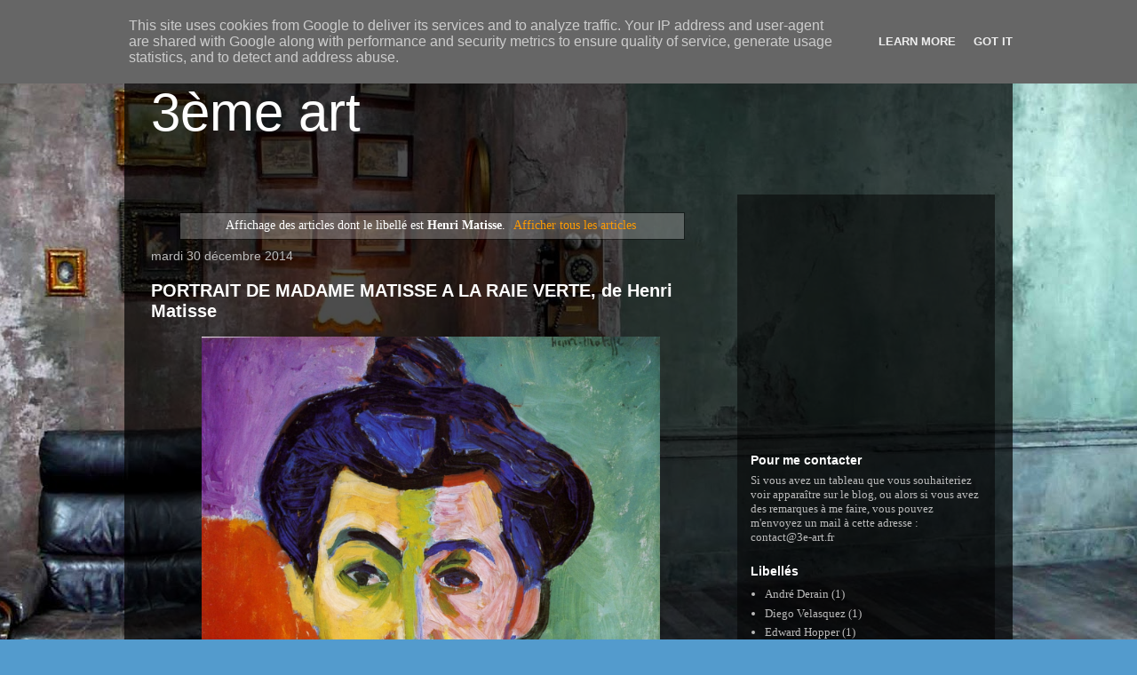

--- FILE ---
content_type: text/html; charset=UTF-8
request_url: https://www.3e-art.fr/search/label/Henri%20Matisse
body_size: 17660
content:
<!DOCTYPE html>
<html class='v2' dir='ltr' lang='fr'>
<head>
<link href='https://www.blogger.com/static/v1/widgets/335934321-css_bundle_v2.css' rel='stylesheet' type='text/css'/>
<meta content='width=1100' name='viewport'/>
<meta content='text/html; charset=UTF-8' http-equiv='Content-Type'/>
<meta content='blogger' name='generator'/>
<link href='https://www.3e-art.fr/favicon.ico' rel='icon' type='image/x-icon'/>
<link href='https://www.3e-art.fr/search/label/Henri%20Matisse' rel='canonical'/>
<link rel="alternate" type="application/atom+xml" title="3ème art - Atom" href="https://www.3e-art.fr/feeds/posts/default" />
<link rel="alternate" type="application/rss+xml" title="3ème art - RSS" href="https://www.3e-art.fr/feeds/posts/default?alt=rss" />
<link rel="service.post" type="application/atom+xml" title="3ème art - Atom" href="https://www.blogger.com/feeds/8891968241206625816/posts/default" />
<!--Can't find substitution for tag [blog.ieCssRetrofitLinks]-->
<meta content='L&#39;histoire des arts, une épreuve du brevet en classe de troisième. Ce blog traite plus particulièrement de la peinture, troisième art...' name='description'/>
<meta content='https://www.3e-art.fr/search/label/Henri%20Matisse' property='og:url'/>
<meta content='3ème art' property='og:title'/>
<meta content='L&#39;histoire des arts, une épreuve du brevet en classe de troisième. Ce blog traite plus particulièrement de la peinture, troisième art...' property='og:description'/>
<title>3ème art: Henri Matisse</title>
<style id='page-skin-1' type='text/css'><!--
/*
-----------------------------------------------
Blogger Template Style
Name:     Travel
Designer: Sookhee Lee
URL:      www.plyfly.net
----------------------------------------------- */
/* Content
----------------------------------------------- */
body {
font: normal normal 13px Georgia, Utopia, 'Palatino Linotype', Palatino, serif;
color: #ffffff;
background: #539bcd url(//themes.googleusercontent.com/image?id=0BwVBOzw_-hbMYTM3ZTRlZTktYzE4ZC00NWU0LWEyMzctOWFlZjVkZTkzNGY4) repeat fixed top center;
}
html body .region-inner {
min-width: 0;
max-width: 100%;
width: auto;
}
a:link {
text-decoration:none;
color: #ff9b00;
}
a:visited {
text-decoration:none;
color: #b87309;
}
a:hover {
text-decoration:underline;
color: #ff9b00;
}
.content-outer .content-cap-top {
height: 0;
background: transparent none repeat-x scroll top center;
}
.content-outer {
margin: 0 auto;
padding-top: 20px;
}
.content-inner {
background: transparent url(//blogblog.com/1kt/travel/bg_black_70.png) repeat scroll top left;
background-position: left -0;
background-color: transparent;
padding: 20px;
}
.main-inner .date-outer {
margin-bottom: 2em;
}
/* Header
----------------------------------------------- */
.header-inner .Header .titlewrapper,
.header-inner .Header .descriptionwrapper {
padding-left: 10px;
padding-right: 10px;
}
.Header h1 {
font: normal normal 60px 'Trebuchet MS',Trebuchet,sans-serif;
color: #ffffff;
}
.Header h1 a {
color: #ffffff;
}
.Header .description {
color: #bbbbbb;
font-size: 130%;
}
/* Tabs
----------------------------------------------- */
.tabs-inner {
margin: 1em 0 0;
padding: 0;
}
.tabs-inner .section {
margin: 0;
}
.tabs-inner .widget ul {
padding: 0;
background: transparent url(https://resources.blogblog.com/blogblog/data/1kt/travel/bg_black_50.png) repeat scroll top center;
}
.tabs-inner .widget li {
border: none;
}
.tabs-inner .widget li a {
display: inline-block;
padding: 1em 1.5em;
color: #ffffff;
font: normal bold 16px 'Trebuchet MS',Trebuchet,sans-serif;
}
.tabs-inner .widget li.selected a,
.tabs-inner .widget li a:hover {
position: relative;
z-index: 1;
background: transparent url(https://resources.blogblog.com/blogblog/data/1kt/travel/bg_black_50.png) repeat scroll top center;
color: #ffffff;
}
/* Headings
----------------------------------------------- */
h2 {
font: normal bold 14px 'Trebuchet MS',Trebuchet,sans-serif;
color: #ffffff;
}
.main-inner h2.date-header {
font: normal normal 14px 'Trebuchet MS',Trebuchet,sans-serif;
color: #bbbbbb;
}
.footer-inner .widget h2,
.sidebar .widget h2 {
padding-bottom: .5em;
}
/* Main
----------------------------------------------- */
.main-inner {
padding: 20px 0;
}
.main-inner .column-center-inner {
padding: 10px 0;
}
.main-inner .column-center-inner .section {
margin: 0 10px;
}
.main-inner .column-right-inner {
margin-left: 20px;
}
.main-inner .fauxcolumn-right-outer .fauxcolumn-inner {
margin-left: 20px;
background: transparent url(https://resources.blogblog.com/blogblog/data/1kt/travel/bg_black_50.png) repeat scroll top left;
}
.main-inner .column-left-inner {
margin-right: 20px;
}
.main-inner .fauxcolumn-left-outer .fauxcolumn-inner {
margin-right: 20px;
background: transparent url(https://resources.blogblog.com/blogblog/data/1kt/travel/bg_black_50.png) repeat scroll top left;
}
.main-inner .column-left-inner,
.main-inner .column-right-inner {
padding: 15px 0;
}
/* Posts
----------------------------------------------- */
h3.post-title {
margin-top: 20px;
}
h3.post-title a {
font: normal bold 20px 'Trebuchet MS',Trebuchet,sans-serif;
color: #ffffff;
}
h3.post-title a:hover {
text-decoration: underline;
}
.main-inner .column-center-outer {
background: transparent none repeat scroll top left;
_background-image: none;
}
.post-body {
line-height: 1.4;
position: relative;
}
.post-header {
margin: 0 0 1em;
line-height: 1.6;
}
.post-footer {
margin: .5em 0;
line-height: 1.6;
}
#blog-pager {
font-size: 140%;
}
#comments {
background: transparent url(//blogblog.com/1kt/travel/bg_black_50.png) repeat scroll top center;
padding: 15px;
}
#comments .comment-author {
padding-top: 1.5em;
}
#comments h4,
#comments .comment-author a,
#comments .comment-timestamp a {
color: #ffffff;
}
#comments .comment-author:first-child {
padding-top: 0;
border-top: none;
}
.avatar-image-container {
margin: .2em 0 0;
}
/* Comments
----------------------------------------------- */
#comments a {
color: #ffffff;
}
.comments .comments-content .icon.blog-author {
background-repeat: no-repeat;
background-image: url([data-uri]);
}
.comments .comments-content .loadmore a {
border-top: 1px solid #ffffff;
border-bottom: 1px solid #ffffff;
}
.comments .comment-thread.inline-thread {
background: transparent;
}
.comments .continue {
border-top: 2px solid #ffffff;
}
/* Widgets
----------------------------------------------- */
.sidebar .widget {
border-bottom: 2px solid transparent;
padding-bottom: 10px;
margin: 10px 0;
}
.sidebar .widget:first-child {
margin-top: 0;
}
.sidebar .widget:last-child {
border-bottom: none;
margin-bottom: 0;
padding-bottom: 0;
}
.footer-inner .widget,
.sidebar .widget {
font: normal normal 13px Georgia, Utopia, 'Palatino Linotype', Palatino, serif;
color: #bbbbbb;
}
.sidebar .widget a:link {
color: #bbbbbb;
text-decoration: none;
}
.sidebar .widget a:visited {
color: #b87209;
}
.sidebar .widget a:hover {
color: #bbbbbb;
text-decoration: underline;
}
.footer-inner .widget a:link {
color: #ff9b00;
text-decoration: none;
}
.footer-inner .widget a:visited {
color: #b87309;
}
.footer-inner .widget a:hover {
color: #ff9b00;
text-decoration: underline;
}
.widget .zippy {
color: #ffffff;
}
.footer-inner {
background: transparent none repeat scroll top center;
}
/* Mobile
----------------------------------------------- */
body.mobile  {
background-size: 100% auto;
}
body.mobile .AdSense {
margin: 0 -10px;
}
.mobile .body-fauxcolumn-outer {
background: transparent none repeat scroll top left;
}
.mobile .footer-inner .widget a:link {
color: #bbbbbb;
text-decoration: none;
}
.mobile .footer-inner .widget a:visited {
color: #b87209;
}
.mobile-post-outer a {
color: #ffffff;
}
.mobile-link-button {
background-color: #ff9b00;
}
.mobile-link-button a:link, .mobile-link-button a:visited {
color: #ffffff;
}
.mobile-index-contents {
color: #ffffff;
}
.mobile .tabs-inner .PageList .widget-content {
background: transparent url(https://resources.blogblog.com/blogblog/data/1kt/travel/bg_black_50.png) repeat scroll top center;
color: #ffffff;
}
.mobile .tabs-inner .PageList .widget-content .pagelist-arrow {
border-left: 1px solid #ffffff;
}

--></style>
<style id='template-skin-1' type='text/css'><!--
body {
min-width: 1000px;
}
.content-outer, .content-fauxcolumn-outer, .region-inner {
min-width: 1000px;
max-width: 1000px;
_width: 1000px;
}
.main-inner .columns {
padding-left: 0px;
padding-right: 310px;
}
.main-inner .fauxcolumn-center-outer {
left: 0px;
right: 310px;
/* IE6 does not respect left and right together */
_width: expression(this.parentNode.offsetWidth -
parseInt("0px") -
parseInt("310px") + 'px');
}
.main-inner .fauxcolumn-left-outer {
width: 0px;
}
.main-inner .fauxcolumn-right-outer {
width: 310px;
}
.main-inner .column-left-outer {
width: 0px;
right: 100%;
margin-left: -0px;
}
.main-inner .column-right-outer {
width: 310px;
margin-right: -310px;
}
#layout {
min-width: 0;
}
#layout .content-outer {
min-width: 0;
width: 800px;
}
#layout .region-inner {
min-width: 0;
width: auto;
}
body#layout div.add_widget {
padding: 8px;
}
body#layout div.add_widget a {
margin-left: 32px;
}
--></style>
<style>
    body {background-image:url(\/\/themes.googleusercontent.com\/image?id=0BwVBOzw_-hbMYTM3ZTRlZTktYzE4ZC00NWU0LWEyMzctOWFlZjVkZTkzNGY4);}
    
@media (max-width: 200px) { body {background-image:url(\/\/themes.googleusercontent.com\/image?id=0BwVBOzw_-hbMYTM3ZTRlZTktYzE4ZC00NWU0LWEyMzctOWFlZjVkZTkzNGY4&options=w200);}}
@media (max-width: 400px) and (min-width: 201px) { body {background-image:url(\/\/themes.googleusercontent.com\/image?id=0BwVBOzw_-hbMYTM3ZTRlZTktYzE4ZC00NWU0LWEyMzctOWFlZjVkZTkzNGY4&options=w400);}}
@media (max-width: 800px) and (min-width: 401px) { body {background-image:url(\/\/themes.googleusercontent.com\/image?id=0BwVBOzw_-hbMYTM3ZTRlZTktYzE4ZC00NWU0LWEyMzctOWFlZjVkZTkzNGY4&options=w800);}}
@media (max-width: 1200px) and (min-width: 801px) { body {background-image:url(\/\/themes.googleusercontent.com\/image?id=0BwVBOzw_-hbMYTM3ZTRlZTktYzE4ZC00NWU0LWEyMzctOWFlZjVkZTkzNGY4&options=w1200);}}
/* Last tag covers anything over one higher than the previous max-size cap. */
@media (min-width: 1201px) { body {background-image:url(\/\/themes.googleusercontent.com\/image?id=0BwVBOzw_-hbMYTM3ZTRlZTktYzE4ZC00NWU0LWEyMzctOWFlZjVkZTkzNGY4&options=w1600);}}
  </style>
<script type='text/javascript'>
        (function(i,s,o,g,r,a,m){i['GoogleAnalyticsObject']=r;i[r]=i[r]||function(){
        (i[r].q=i[r].q||[]).push(arguments)},i[r].l=1*new Date();a=s.createElement(o),
        m=s.getElementsByTagName(o)[0];a.async=1;a.src=g;m.parentNode.insertBefore(a,m)
        })(window,document,'script','https://www.google-analytics.com/analytics.js','ga');
        ga('create', 'UA-45859077-7', 'auto', 'blogger');
        ga('blogger.send', 'pageview');
      </script>
<link href='https://www.blogger.com/dyn-css/authorization.css?targetBlogID=8891968241206625816&amp;zx=9bd1e46d-dbee-4fe6-b8db-2a0ba82669b4' media='none' onload='if(media!=&#39;all&#39;)media=&#39;all&#39;' rel='stylesheet'/><noscript><link href='https://www.blogger.com/dyn-css/authorization.css?targetBlogID=8891968241206625816&amp;zx=9bd1e46d-dbee-4fe6-b8db-2a0ba82669b4' rel='stylesheet'/></noscript>
<meta name='google-adsense-platform-account' content='ca-host-pub-1556223355139109'/>
<meta name='google-adsense-platform-domain' content='blogspot.com'/>

<!-- data-ad-client=ca-pub-3255798593769036 -->

<script type="text/javascript" language="javascript">
  // Supply ads personalization default for EEA readers
  // See https://www.blogger.com/go/adspersonalization
  adsbygoogle = window.adsbygoogle || [];
  if (typeof adsbygoogle.requestNonPersonalizedAds === 'undefined') {
    adsbygoogle.requestNonPersonalizedAds = 1;
  }
</script>


</head>
<body class='loading variant-studio'>
<div class='navbar section' id='navbar' name='Navbar'><div class='widget Navbar' data-version='1' id='Navbar1'><script type="text/javascript">
    function setAttributeOnload(object, attribute, val) {
      if(window.addEventListener) {
        window.addEventListener('load',
          function(){ object[attribute] = val; }, false);
      } else {
        window.attachEvent('onload', function(){ object[attribute] = val; });
      }
    }
  </script>
<div id="navbar-iframe-container"></div>
<script type="text/javascript" src="https://apis.google.com/js/platform.js"></script>
<script type="text/javascript">
      gapi.load("gapi.iframes:gapi.iframes.style.bubble", function() {
        if (gapi.iframes && gapi.iframes.getContext) {
          gapi.iframes.getContext().openChild({
              url: 'https://www.blogger.com/navbar/8891968241206625816?origin\x3dhttps://www.3e-art.fr',
              where: document.getElementById("navbar-iframe-container"),
              id: "navbar-iframe"
          });
        }
      });
    </script><script type="text/javascript">
(function() {
var script = document.createElement('script');
script.type = 'text/javascript';
script.src = '//pagead2.googlesyndication.com/pagead/js/google_top_exp.js';
var head = document.getElementsByTagName('head')[0];
if (head) {
head.appendChild(script);
}})();
</script>
</div></div>
<div itemscope='itemscope' itemtype='http://schema.org/Blog' style='display: none;'>
<meta content='3ème art' itemprop='name'/>
<meta content='L&#39;histoire des arts, une épreuve du brevet en classe de troisième. Ce blog traite plus particulièrement de la peinture, troisième art...' itemprop='description'/>
</div>
<div class='body-fauxcolumns'>
<div class='fauxcolumn-outer body-fauxcolumn-outer'>
<div class='cap-top'>
<div class='cap-left'></div>
<div class='cap-right'></div>
</div>
<div class='fauxborder-left'>
<div class='fauxborder-right'></div>
<div class='fauxcolumn-inner'>
</div>
</div>
<div class='cap-bottom'>
<div class='cap-left'></div>
<div class='cap-right'></div>
</div>
</div>
</div>
<div class='content'>
<div class='content-fauxcolumns'>
<div class='fauxcolumn-outer content-fauxcolumn-outer'>
<div class='cap-top'>
<div class='cap-left'></div>
<div class='cap-right'></div>
</div>
<div class='fauxborder-left'>
<div class='fauxborder-right'></div>
<div class='fauxcolumn-inner'>
</div>
</div>
<div class='cap-bottom'>
<div class='cap-left'></div>
<div class='cap-right'></div>
</div>
</div>
</div>
<div class='content-outer'>
<div class='content-cap-top cap-top'>
<div class='cap-left'></div>
<div class='cap-right'></div>
</div>
<div class='fauxborder-left content-fauxborder-left'>
<div class='fauxborder-right content-fauxborder-right'></div>
<div class='content-inner'>
<header>
<div class='header-outer'>
<div class='header-cap-top cap-top'>
<div class='cap-left'></div>
<div class='cap-right'></div>
</div>
<div class='fauxborder-left header-fauxborder-left'>
<div class='fauxborder-right header-fauxborder-right'></div>
<div class='region-inner header-inner'>
<div class='header section' id='header' name='En-tête'><div class='widget Header' data-version='1' id='Header1'>
<div id='header-inner'>
<div class='titlewrapper'>
<h1 class='title'>
<a href='https://www.3e-art.fr/'>
3ème art
</a>
</h1>
</div>
<div class='descriptionwrapper'>
<p class='description'><span>
</span></p>
</div>
</div>
</div></div>
</div>
</div>
<div class='header-cap-bottom cap-bottom'>
<div class='cap-left'></div>
<div class='cap-right'></div>
</div>
</div>
</header>
<div class='tabs-outer'>
<div class='tabs-cap-top cap-top'>
<div class='cap-left'></div>
<div class='cap-right'></div>
</div>
<div class='fauxborder-left tabs-fauxborder-left'>
<div class='fauxborder-right tabs-fauxborder-right'></div>
<div class='region-inner tabs-inner'>
<div class='tabs no-items section' id='crosscol' name='Toutes les colonnes'></div>
<div class='tabs no-items section' id='crosscol-overflow' name='Cross-Column 2'></div>
</div>
</div>
<div class='tabs-cap-bottom cap-bottom'>
<div class='cap-left'></div>
<div class='cap-right'></div>
</div>
</div>
<div class='main-outer'>
<div class='main-cap-top cap-top'>
<div class='cap-left'></div>
<div class='cap-right'></div>
</div>
<div class='fauxborder-left main-fauxborder-left'>
<div class='fauxborder-right main-fauxborder-right'></div>
<div class='region-inner main-inner'>
<div class='columns fauxcolumns'>
<div class='fauxcolumn-outer fauxcolumn-center-outer'>
<div class='cap-top'>
<div class='cap-left'></div>
<div class='cap-right'></div>
</div>
<div class='fauxborder-left'>
<div class='fauxborder-right'></div>
<div class='fauxcolumn-inner'>
</div>
</div>
<div class='cap-bottom'>
<div class='cap-left'></div>
<div class='cap-right'></div>
</div>
</div>
<div class='fauxcolumn-outer fauxcolumn-left-outer'>
<div class='cap-top'>
<div class='cap-left'></div>
<div class='cap-right'></div>
</div>
<div class='fauxborder-left'>
<div class='fauxborder-right'></div>
<div class='fauxcolumn-inner'>
</div>
</div>
<div class='cap-bottom'>
<div class='cap-left'></div>
<div class='cap-right'></div>
</div>
</div>
<div class='fauxcolumn-outer fauxcolumn-right-outer'>
<div class='cap-top'>
<div class='cap-left'></div>
<div class='cap-right'></div>
</div>
<div class='fauxborder-left'>
<div class='fauxborder-right'></div>
<div class='fauxcolumn-inner'>
</div>
</div>
<div class='cap-bottom'>
<div class='cap-left'></div>
<div class='cap-right'></div>
</div>
</div>
<!-- corrects IE6 width calculation -->
<div class='columns-inner'>
<div class='column-center-outer'>
<div class='column-center-inner'>
<div class='main section' id='main' name='Principal'><div class='widget Blog' data-version='1' id='Blog1'>
<div class='blog-posts hfeed'>
<div class='status-msg-wrap'>
<div class='status-msg-body'>
Affichage des articles dont le libellé est <b>Henri Matisse</b>. <a href="https://www.3e-art.fr/">Afficher tous les articles</a>
</div>
<div class='status-msg-border'>
<div class='status-msg-bg'>
<div class='status-msg-hidden'>Affichage des articles dont le libellé est <b>Henri Matisse</b>. <a href="https://www.3e-art.fr/">Afficher tous les articles</a></div>
</div>
</div>
</div>
<div style='clear: both;'></div>

          <div class="date-outer">
        
<h2 class='date-header'><span>mardi 30 décembre 2014</span></h2>

          <div class="date-posts">
        
<div class='post-outer'>
<div class='post hentry uncustomized-post-template' itemprop='blogPost' itemscope='itemscope' itemtype='http://schema.org/BlogPosting'>
<meta content='https://blogger.googleusercontent.com/img/b/R29vZ2xl/AVvXsEhyAQ3ig_QhY_AjYIBev_Dyz9F2hDm14fVNMPqS2195eRF5Ln_Eo18eiibrwl8qfj2vCJqBL2wCbE5sjnQdtWfbnqPtjNIZWIAYRFa65V2_oYbqBaYjc-Dg7WhNzQ6VJ_LF_mxKxzkf9Q/s1600/Portrait+a%CC%80+la+raie+verte.jpg' itemprop='image_url'/>
<meta content='8891968241206625816' itemprop='blogId'/>
<meta content='5411596812855605647' itemprop='postId'/>
<a name='5411596812855605647'></a>
<h3 class='post-title entry-title' itemprop='name'>
<a href='https://www.3e-art.fr/2014/12/portrait-de-madame-matisse-la-raie.html'>PORTRAIT DE MADAME MATISSE A LA RAIE VERTE, de Henri Matisse</a>
</h3>
<div class='post-header'>
<div class='post-header-line-1'></div>
</div>
<div class='post-body entry-content' id='post-body-5411596812855605647' itemprop='articleBody'>
<table align="center" cellpadding="0" cellspacing="0" class="tr-caption-container" style="margin-left: auto; margin-right: auto; text-align: justify;"><tbody>
<tr><td style="text-align: center;"><a href="https://blogger.googleusercontent.com/img/b/R29vZ2xl/AVvXsEhyAQ3ig_QhY_AjYIBev_Dyz9F2hDm14fVNMPqS2195eRF5Ln_Eo18eiibrwl8qfj2vCJqBL2wCbE5sjnQdtWfbnqPtjNIZWIAYRFa65V2_oYbqBaYjc-Dg7WhNzQ6VJ_LF_mxKxzkf9Q/s1600/Portrait+a%CC%80+la+raie+verte.jpg" imageanchor="1" style="margin-left: auto; margin-right: auto;"><img border="0" height="640" src="https://blogger.googleusercontent.com/img/b/R29vZ2xl/AVvXsEhyAQ3ig_QhY_AjYIBev_Dyz9F2hDm14fVNMPqS2195eRF5Ln_Eo18eiibrwl8qfj2vCJqBL2wCbE5sjnQdtWfbnqPtjNIZWIAYRFa65V2_oYbqBaYjc-Dg7WhNzQ6VJ_LF_mxKxzkf9Q/s1600/Portrait+a%CC%80+la+raie+verte.jpg" width="516" /></a></td></tr>
<tr><td class="tr-caption" style="text-align: center;"><u>Portrait de Madame Matisse à la Raie Verte</u>, Henri Matisse, 1905<br />Huile sur toile, 42.5cm x 32.5cm, Statens Museum for Kunst, Copenhague</td></tr>
</tbody></table>
<div style="text-align: justify;">
<br /></div>
<div style="text-align: justify;">
<u>I. Présentation</u></div>
<div class="p1" style="text-align: justify;">
<span class="s1"><u>1) L&#8217;œuvre</u></span></div>
<div class="p1" style="text-align: justify;">
<span class="s1"><u>La Raie Verte</u> est un tableau peint par Henri Matisse en 1905. Il représente la femme du peintre, Amélie Matisse. Ce tableau s&#8217;inscrit dans le <a href="http://www.3e-art.fr/p/d.html" target="_blank">courant artistique</a> du <a href="http://www.3e-art.fr/p/d.html" target="_blank">fauvisme</a>.</span></div>
<div class="p2" style="text-align: justify;">
<span class="s1"></span><br /></div>
<div class="p1" style="text-align: justify;">
<span class="s1"><u>2) Contexte</u></span></div>
<div class="p1" style="text-align: justify;">
<span class="s1">Le tableau est exposé pour la première fois en 1905 au Salon d&#8217;Automne, à Paris. Très peu apprécié à sa sortie, la peinture est exposée dans ce qui sera finalement appelé &#171;la cage aux fauves&#187;. Ce surnom, &#171;fauve&#187;, est dû au critique d&#8217;art Louis Vauxcelles, très influent au début du XXème siècle. Ce dernier dira donc &#171;C&#8217;est Donatello parmi les fauves.&#187; et qualifiera ces tableaux de &#171;pots de peinture jetés à la figure du public&#187;.</span></div>
<div class="p1" style="text-align: justify;">
<span class="s1">Tentant de discréditer le <a href="http://www.3e-art.fr/p/d.html" target="_blank">fauvisme</a> à l&#8217;époque, il lui donnera, cependant, le nom qu&#8217;on connaît aujourd&#8217;hui.</span></div>
<div class="p2" style="text-align: justify;">
<span class="s1"></span><br /></div>
<div class="p1" style="text-align: justify;">
<span class="s1"><u>I. Description et analyse</u></span></div>
<div class="p1" style="text-align: justify;">
<span class="s1"><u>1) Le modèle</u></span></div>
<div class="p1" style="text-align: justify;">
<span class="s1">Ce tableau est le portrait de la femme de Matisse. Avec son chignon et son habit, on pourrait lui prêter une inspiration japonaise, ce qui n&#8217;est pas un hasard, Matisse s&#8217;étant inspiré d&#8217;<a href="http://www.3e-art.fr/p/d.html" target="_blank">estampes</a> japonaises pour faire le tableau. Bien que sa tête soit de face, elle ne regarde pas le spectateur mais semble fixer un point de le vide. Une impression de calme se dégage de son portrait. Ici, Matisse a enlevé le maximum de détails.</span></div>
<div class="p2" style="text-align: justify;">
<span class="s1"></span><br /></div>
<div class="p1" style="text-align: justify;">
<span class="s1"><u>2) Les couleurs</u></span></div>
<div class="p1" style="text-align: justify;">
<span class="s1">Les couleurs sont ici l'intérêt principal du tableau. Ce sont elles qui ont choqué le public très conservateur à l&#8217;époque, car elles sont différentes du <a href="http://www.3e-art.fr/p/d.html" target="_blank">ton local</a>.</span></div>
<div class="p1" style="text-align: justify;">
<span class="s1">La raie verte, qui donne son nom au tableau, permet de scinder l&#8217;œuvre en deux : à gauche, on trouve une partie dite &#171;chaude&#187; de part ses couleurs qui sont le jaune et le rouge, principalement. A droite, on trouve une partie dite &#171;froide&#187;, étant donné que les couleurs sont plus tournées vers le bleu sombre et le vert.</span></div>
<div class="p1" style="text-align: justify;">
<span class="s1">Ici, Matisse n&#8217;a plus besoin de définir les contours, mais joue plus sur les couleurs pour créer des formes et une certaine profondeur. Par exemple, le rouge et le vert, qui sont deux <a href="http://www.3e-art.fr/p/d.html" target="_blank">couleurs complémentaires</a>, lui permettent de créer une perspective au niveau du menton. Autre exemple : le trait vert qui s&#8217;affine un peu et deux tâches plus sombres permettent à Matisse de créer un nez.</span></div>
<div class="p1" style="text-align: justify;">
<span class="s1">Ce tableau est un véritable disque chromatique : le rouge de la robe renvoie au vert du fond, le violet renvoie au jaune et le bleu renvoie au orange. Toutes ces couleurs-là sont complémentaires. Le tableau est au final, très géométrique. Grâce à un jeu d&#8217;ombres, Matisse nous donne l&#8217;impression que les couleurs chaudes (les couleurs de gauche), sont plus proches de nous.</span></div>
<div class="p2" style="text-align: justify;">
<span class="s1"></span><br /></div>
<div class="p1" style="text-align: justify;">
<span class="s1"><u>Des objectifs</u></span></div>
<div class="p1" style="text-align: justify;">
<span class="s1">Peindre ce tableau à l&#8217;époque était quelque chose de très osé. Matisse, considéré comme le chef de file du <a href="http://www.3e-art.fr/p/d.html" target="_blank">fauvisme</a>, ainsi que les autres artistes fauves, peignent pour plusieurs raisons. Tout d&#8217;abord, il semble évident qu&#8217;ils cherchent à rejeter l&#8217;art &#171;classique et traditionnel&#187; de l&#8217;époque. Ils sont à la recherche de nouvelles façons de peindre. D&#8217;autres part, les &#171;fauves&#187; emploient des couleurs pures qui, souvent différentes du ton local, traduisent plutôt ce qu&#8217;ils ressentent plutôt que la réalité.</span></div>
<div class="p1" style="text-align: justify;">
<span class="s1">Par exemple, dans ce tableau, Matisse peint sa femme avec des couleurs chaudes principalement, comme pour montrer ce qu&#8217;il ressent envers elle.</span></div>
<div class="p2" style="text-align: justify;">
<span class="s1"></span><br /></div>
<div class="p1" style="text-align: justify;">
<span class="s1"><u>III. Liens</u></span></div>
<div class="p1" style="text-align: justify;">
<span class="s1"><u>1) La Femme au Chapeau, Henri Matisse</u></span></div>
<div class="p1" style="text-align: justify;">
<span class="s1"><u><br /></u></span></div>
<table cellpadding="0" cellspacing="0" class="tr-caption-container" style="margin-left: auto; margin-right: auto; text-align: center;"><tbody>
<tr><td style="text-align: center;"><a href="https://blogger.googleusercontent.com/img/b/R29vZ2xl/AVvXsEic0lpxa7Aec24pqB-gBGqnVG0DSeRoupyp7wxtUlHGXVJ8B1TmZHT_ItoscSIdOVNI2tr-8T9KQH4fmVvZ_o-sPHE6lj0xc5pr99Su6JQwDbAPOfxg5fPvsYYT9ytCBr8_BuyD6RmJLA/s1600/la+femme+au+chapeau.jpg" imageanchor="1" style="margin-left: auto; margin-right: auto;"><img border="0" height="640" src="https://blogger.googleusercontent.com/img/b/R29vZ2xl/AVvXsEic0lpxa7Aec24pqB-gBGqnVG0DSeRoupyp7wxtUlHGXVJ8B1TmZHT_ItoscSIdOVNI2tr-8T9KQH4fmVvZ_o-sPHE6lj0xc5pr99Su6JQwDbAPOfxg5fPvsYYT9ytCBr8_BuyD6RmJLA/s1600/la+femme+au+chapeau.jpg" width="450" /></a></td></tr>
<tr><td class="tr-caption" style="text-align: center;"><u>La Femme au Chapeau</u>, Henri Matisse, 1905<br />Huile sur toile, 80.6cm x 59.7cm, Museum of Modern Art, San Francisco</td></tr>
</tbody></table>
<div class="separator" style="clear: both; text-align: justify;">
Exposé au même Salon d&#8217;Automne en 1905, cet autre tableau de Matisse représente encore une fois la femme de ce dernier en couleurs vives. Très semblable à <u>La Raie Verte</u>, et plus connu, ce tableau a</div>
<div class="separator" style="clear: both; text-align: justify;">
été un des plus visés par les ennemis du fauvisme en cette année.</div>
<div class="p1" style="text-align: justify;">
<span class="s1">D&#8217;autre part, un article sur ce tableau est déjà présent sur ce blog ; je vous invite donc à le retrouver <a href="http://www.3e-art.fr/2014/04/la-femme-au-chapeau-de-henri-matisse.html" target="_blank">ici (cliquez, c&#8217;est un lien)</a></span></div>
<div class="p2" style="text-align: justify;">
<span class="s1"></span><br /></div>
<div class="p1" style="text-align: justify;">
<span class="s1"><u>2) Bateaux Dans le Port de Collioure, André Derain</u></span></div>
<div class="p1" style="text-align: justify;">
<span class="s1"><br /></span></div>
<table cellpadding="0" cellspacing="0" class="tr-caption-container" style="margin-left: auto; margin-right: auto; text-align: center;"><tbody>
<tr><td style="text-align: center;"><a href="https://blogger.googleusercontent.com/img/b/R29vZ2xl/AVvXsEjzi-WKNypCITe_9rYlnkgSwnB71m4NeE1iTvKU0tlGiXXyi-CAQ8hG9PcFy5B0qxnkfuLG_Ey8mm1LR3W_kJrHFwV77dx8bigd8ARljOGVV98zpREdvj7pwOLlXz3qi4Nacg2O5LNdVg/s1600/bateaux+port+de+collioure+derain.jpg" imageanchor="1" style="margin-left: auto; margin-right: auto;"><img border="0" height="514" src="https://blogger.googleusercontent.com/img/b/R29vZ2xl/AVvXsEjzi-WKNypCITe_9rYlnkgSwnB71m4NeE1iTvKU0tlGiXXyi-CAQ8hG9PcFy5B0qxnkfuLG_Ey8mm1LR3W_kJrHFwV77dx8bigd8ARljOGVV98zpREdvj7pwOLlXz3qi4Nacg2O5LNdVg/s1600/bateaux+port+de+collioure+derain.jpg" width="640" /></a></td></tr>
<tr><td class="tr-caption" style="text-align: center;"><u>Bateaux dans le port de Collioure,</u> André Derain, 1905<br />Huile sur toile, 72cm x 91cm, Collection privée</td></tr>
</tbody></table>
<div class="p1" style="text-align: justify;">
<span class="s1">Ce tableau, d&#8217;un artiste contemporain de Henri Matisse, a été aussi exposé au Salon d&#8217;Automne 1905 dans la salle &#171;fauve&#187;. Ce tableau est l&#8217;exemple même du fait que les artistes fauves peignent avec des couleurs qui désignent ce qu&#8217;ils ressentent. Par exemple, on pourrait penser que le sable rouge évoque pour Derain quelque chose de chaud.</span></div>
<div class="p2" style="text-align: justify;">
<span class="s1"></span><br /></div>
<div class="p1" style="text-align: justify;">
<span class="s1"><u>IV. Conclusion</u></span></div>
<br />
<div class="p1" style="text-align: justify;">
<span class="s1">Ce tableau, très controversé à l&#8217;époque, est un des premiers de ce qui s'appellera plus tard le &#171;mouvement fauve&#187;.&nbsp;</span></div>
<div class="p1">
<span class="s1"><br /></span></div>
<div style='clear: both;'></div>
</div>
<div class='post-footer'>
<div class='post-footer-line post-footer-line-1'>
<span class='post-author vcard'>
Publié par
<span class='fn' itemprop='author' itemscope='itemscope' itemtype='http://schema.org/Person'>
<meta content='https://www.blogger.com/profile/01792009676804211649' itemprop='url'/>
<a class='g-profile' href='https://www.blogger.com/profile/01792009676804211649' rel='author' title='author profile'>
<span itemprop='name'>Audrey</span>
</a>
</span>
</span>
<span class='post-timestamp'>
à
<meta content='https://www.3e-art.fr/2014/12/portrait-de-madame-matisse-la-raie.html' itemprop='url'/>
<a class='timestamp-link' href='https://www.3e-art.fr/2014/12/portrait-de-madame-matisse-la-raie.html' rel='bookmark' title='permanent link'><abbr class='published' itemprop='datePublished' title='2014-12-30T21:01:00+01:00'>21:01</abbr></a>
</span>
<span class='post-comment-link'>
<a class='comment-link' href='https://www.3e-art.fr/2014/12/portrait-de-madame-matisse-la-raie.html#comment-form' onclick=''>
Aucun commentaire:
  </a>
</span>
<span class='post-icons'>
<span class='item-control blog-admin pid-1973308650'>
<a href='https://www.blogger.com/post-edit.g?blogID=8891968241206625816&postID=5411596812855605647&from=pencil' title='Modifier l&#39;article'>
<img alt='' class='icon-action' height='18' src='https://resources.blogblog.com/img/icon18_edit_allbkg.gif' width='18'/>
</a>
</span>
</span>
<div class='post-share-buttons goog-inline-block'>
<a class='goog-inline-block share-button sb-email' href='https://www.blogger.com/share-post.g?blogID=8891968241206625816&postID=5411596812855605647&target=email' target='_blank' title='Envoyer par e-mail'><span class='share-button-link-text'>Envoyer par e-mail</span></a><a class='goog-inline-block share-button sb-blog' href='https://www.blogger.com/share-post.g?blogID=8891968241206625816&postID=5411596812855605647&target=blog' onclick='window.open(this.href, "_blank", "height=270,width=475"); return false;' target='_blank' title='BlogThis!'><span class='share-button-link-text'>BlogThis!</span></a><a class='goog-inline-block share-button sb-twitter' href='https://www.blogger.com/share-post.g?blogID=8891968241206625816&postID=5411596812855605647&target=twitter' target='_blank' title='Partager sur X'><span class='share-button-link-text'>Partager sur X</span></a><a class='goog-inline-block share-button sb-facebook' href='https://www.blogger.com/share-post.g?blogID=8891968241206625816&postID=5411596812855605647&target=facebook' onclick='window.open(this.href, "_blank", "height=430,width=640"); return false;' target='_blank' title='Partager sur Facebook'><span class='share-button-link-text'>Partager sur Facebook</span></a><a class='goog-inline-block share-button sb-pinterest' href='https://www.blogger.com/share-post.g?blogID=8891968241206625816&postID=5411596812855605647&target=pinterest' target='_blank' title='Partager sur Pinterest'><span class='share-button-link-text'>Partager sur Pinterest</span></a>
</div>
</div>
<div class='post-footer-line post-footer-line-2'>
<span class='post-labels'>
Libellés :
<a href='https://www.3e-art.fr/search/label/Andr%C3%A9%20Derain' rel='tag'>André Derain</a>,
<a href='https://www.3e-art.fr/search/label/Henri%20Matisse' rel='tag'>Henri Matisse</a>
</span>
</div>
<div class='post-footer-line post-footer-line-3'>
<span class='post-location'>
</span>
</div>
</div>
</div>
</div>
<div class='inline-ad'>
<script async src="https://pagead2.googlesyndication.com/pagead/js/adsbygoogle.js"></script>
<!-- 3e-art_main_Blog1_1x1_as -->
<ins class="adsbygoogle"
     style="display:block"
     data-ad-client="ca-pub-3255798593769036"
     data-ad-host="ca-host-pub-1556223355139109"
     data-ad-host-channel="L0007"
     data-ad-slot="8205325676"
     data-ad-format="auto"
     data-full-width-responsive="true"></ins>
<script>
(adsbygoogle = window.adsbygoogle || []).push({});
</script>
</div>

          </div></div>
        

          <div class="date-outer">
        
<h2 class='date-header'><span>samedi 27 décembre 2014</span></h2>

          <div class="date-posts">
        
<div class='post-outer'>
<div class='post hentry uncustomized-post-template' itemprop='blogPost' itemscope='itemscope' itemtype='http://schema.org/BlogPosting'>
<meta content='https://blogger.googleusercontent.com/img/b/R29vZ2xl/AVvXsEjtdsHXob862GuRa-83DJG2_CZRY1qrZEB1iX9HoQlMNPXD7WJKvVx2yF6KKh1YtvAc1mTjw6UEOMOZBXP-ZHU3D6zRU8Mh0UIp4SuU_aYy0MPtX0CSk5M5rTFsMrMY7-r4BoiDz2wiVQ/s1600/Artists-studio+ROY.jpg' itemprop='image_url'/>
<meta content='8891968241206625816' itemprop='blogId'/>
<meta content='561216329623102582' itemprop='postId'/>
<a name='561216329623102582'></a>
<h3 class='post-title entry-title' itemprop='name'>
<a href='https://www.3e-art.fr/2014/12/la-danse-de-roy-lichtenstein.html'>LA DANSE, de Roy Lichtenstein</a>
</h3>
<div class='post-header'>
<div class='post-header-line-1'></div>
</div>
<div class='post-body entry-content' id='post-body-561216329623102582' itemprop='articleBody'>
<table align="center" cellpadding="0" cellspacing="0" class="tr-caption-container" style="margin-left: auto; margin-right: auto; text-align: justify;"><tbody>
<tr><td style="text-align: center;"><a href="https://blogger.googleusercontent.com/img/b/R29vZ2xl/AVvXsEjtdsHXob862GuRa-83DJG2_CZRY1qrZEB1iX9HoQlMNPXD7WJKvVx2yF6KKh1YtvAc1mTjw6UEOMOZBXP-ZHU3D6zRU8Mh0UIp4SuU_aYy0MPtX0CSk5M5rTFsMrMY7-r4BoiDz2wiVQ/s1600/Artists-studio+ROY.jpg" imageanchor="1" style="margin-left: auto; margin-right: auto;"><img border="0" src="https://blogger.googleusercontent.com/img/b/R29vZ2xl/AVvXsEjtdsHXob862GuRa-83DJG2_CZRY1qrZEB1iX9HoQlMNPXD7WJKvVx2yF6KKh1YtvAc1mTjw6UEOMOZBXP-ZHU3D6zRU8Mh0UIp4SuU_aYy0MPtX0CSk5M5rTFsMrMY7-r4BoiDz2wiVQ/s1600/Artists-studio+ROY.jpg" /></a></td></tr>
<tr><td class="tr-caption" style="text-align: center;"><u>The Artist's Studio : La Danse</u>, Roy Lichtenstein, 1974<br />
Huile sur toile, 244, 3cm x 325, 5cm, Museum of Modern Art, New York</td></tr>
</tbody></table>
<div class="p1">
<div style="text-align: justify;">
<u><br /></u></div>
</div>
<div class="p1">
<div style="text-align: justify;">
<u>I. Présentation</u></div>
</div>
<div class="p1">
<div style="text-align: justify;">
<span class="s1"><u>1. L&#8217;oeuvre</u></span></div>
</div>
<div class="p1">
<div style="text-align: justify;">
<span class="s1"><u>La Danse</u> est un tableau peint par Roy Lichtenstein en 1974. Il fait partie de la série de quatre tableaux &#171;<u>The Artist&#8217;s Studio</u>&#187;, peinte par Roy Lichtenstein dès 1973. Le tableau représente un atelier de peintre<span class="Apple-tab-span"> </span>avec plusieurs tableaux non-achevés posés contre les murs. Le plus grand des tableaux, à l&#8217;arrière-plan, est une <a href="http://www.3e-art.fr/p/d.html" target="_blank">citation</a> de <u>Nature Morte à la Danse</u> d&#8217;Henri Matisse.</span></div>
</div>
<div class="p2">
<div style="text-align: justify;">
<span class="s1"></span><br /></div>
</div>
<div class="p1">
<div style="text-align: justify;">
<span class="s1"><u>2. Contexte</u></span></div>
</div>
<div class="p1">
<div style="text-align: justify;">
<span class="s1">Cette citation de Matisse aurait été pour Roy Lichtenstein une manière de lui rendre hommage. D&#8217;un autre côté, on pourrait penser que Lichtenstein a cherché à &#171;rendre accessible&#187; à la culture populaire un chef-d&#8217;œuvre en le peignant de manière plus simple.</span></div>
</div>
<div class="p2">
<div style="text-align: justify;">
<span class="s1"></span><br /></div>
</div>
<div class="p2">
<div style="text-align: justify;">
<br /></div>
</div>
<div class="p1">
<div style="text-align: justify;">
<span class="s1"><u>II. Comparaison avec Matisse&nbsp;</u></span></div>
</div>
<div style="text-align: justify;">
<br /></div>
<table cellpadding="0" cellspacing="0" class="tr-caption-container" style="margin-left: auto; margin-right: auto; text-align: center;"><tbody>
<tr><td style="text-align: center;"><a href="https://blogger.googleusercontent.com/img/b/R29vZ2xl/AVvXsEgYVVIDU9HnUFikLnfHNdcnol7wkx11Z5opoj-dMLsrdsfA4U609cQM-g-YDh-fQJsQ_RzxKJ870Qt2-65g0oFnM26p049MbsNVtLD0evx5xdZNz8wEWh0o6z3txYjKm9w-5CAJUuSVFA/s1600/nature+morte+a%CC%80+la+danse.JPG" imageanchor="1" style="margin-left: auto; margin-right: auto;"><img border="0" height="488" src="https://blogger.googleusercontent.com/img/b/R29vZ2xl/AVvXsEgYVVIDU9HnUFikLnfHNdcnol7wkx11Z5opoj-dMLsrdsfA4U609cQM-g-YDh-fQJsQ_RzxKJ870Qt2-65g0oFnM26p049MbsNVtLD0evx5xdZNz8wEWh0o6z3txYjKm9w-5CAJUuSVFA/s1600/nature+morte+a%CC%80+la+danse.JPG" width="640" /></a></td></tr>
<tr><td class="tr-caption" style="text-align: center;">Nature Morte à la Danse, Henri Matisse, 1909<br />
Huile sur toile, Musée de l'Ermitage, Saint-Petersbourg</td></tr>
</tbody></table>
<div class="separator" style="clear: both; text-align: center;">
</div>
<div class="p1">
<div style="text-align: justify;">
<span class="s1"><u><br /></u></span></div>
</div>
<div class="p1">
<div style="text-align: justify;">
<span class="s1"><u>1. Les plans et les objets</u></span></div>
</div>
<div class="p1">
<div style="text-align: justify;">
<span class="s1">La première chose qui saute aux yeux en comparant les deux tableaux, c&#8217;est que tous les plans ont été changés. On peut observer un aplatissement de la première peinture, tous les plans ont été rapprochés. D&#8217;un autre côté, on peut observer que les objets sur la table ne sont plus les mêmes non plus.&nbsp;</span></div>
</div>
<div class="p1">
<div style="text-align: justify;">
<span class="s1">Du pot de fleur posé sur le tapis de Matisse, il ne reste qu&#8217;une petite fleur qui dépasse derrière ce qui semble être des lanières de toile. Des pots à pinceaux, une bouteille et une tasse de café sont apparus. Seuls les citrons demeurent : ils sont présents dans les deux toiles et sont aisément reconnaissables.</span></div>
</div>
<div class="p1">
<div style="text-align: justify;">
<span class="s1">On pourrait penser que Matisse a cherché à peindre un atelier d&#8217;artiste qui y ressemblerait vraiment : des déchets, des tasses de café, des pinceaux ; il prend des libertés par rapport à l&#8217;atelier de Matisse, déchargé de tout objet superflu.</span></div>
</div>
<div class="p2">
<div style="text-align: justify;">
<span class="s1"></span><br /></div>
</div>
<div class="p1">
<div style="text-align: justify;">
<span class="s1"><u>2. Les couleurs</u></span></div>
</div>
<div class="p1">
<div style="text-align: justify;">
<span class="s1">La deuxième chose que l&#8217;on remarque est que les couleurs ont été changées. Lichtenstein réduit sa palette au rouge, au bleu, au jaune, au vert et au blanc... Et ces couleurs ne sont jamais dégradées ou fondues avec d&#8217;autres. D&#8217;ailleurs, les pinceaux présents dans les pots portent tous les mêmes couleurs.</span></div>
</div>
<div class="p1">
<div style="text-align: justify;">
<span class="s1">Grâce aux couleurs, Roy Lichtenstein donne l&#8217;impression d&#8217;une case de bande-dessinée, effet renforcé par un dessin simplifié à partir de l&#8217;original.</span></div>
</div>
<div class="p1">
<div style="text-align: justify;">
<span class="s1">D&#8217;un autre côté, on peut aussi noter que les couleurs de <u>La Danse</u> de Matisse ont été changées. C&#8217;est comme si Roy Lichtenstein avait fait une auto-citation d&#8217;une peinture de <u>La Danse</u> qu&#8217;il aurait lui-même réalisée auparavant en prenant pour modèle celle de Matisse.</span></div>
</div>
<div class="p2">
<div style="text-align: justify;">
<span class="s1"></span><br /></div>
</div>
<div class="p1">
<div style="text-align: justify;">
<span class="s1"><u>3. La technique</u></span></div>
</div>
<div class="p1">
<div style="text-align: justify;">
<span class="s1">Pour réinterpréter ce tableau, Roy Lichtenstein emploie des moyens qui lui sont propres comme les "points Benday" et les grands aplats de peinture vive, ainsi que les <a href="http://www.3e-art.fr/p/d.html" target="_blank">cernes noirs</a> qui entourent les formes de ses tableaux.</span></div>
</div>
<div class="p1">
<div style="text-align: justify;">
<span class="s1">Les "points Benday", peint à l&#8217;aide d&#8217;une grille métallique, permettent peut-être à l&#8217;artiste de pointer du doigt la &#171;reproduction mécanique&#187; de certaines choses.</span></div>
</div>
<div class="p2">
<div style="text-align: justify;">
<span class="s1"></span><br /></div>
</div>
<div class="p1">
<div style="text-align: justify;">
<span class="s1"><u>III. Liens</u></span></div>
</div>
<div class="p1">
<div style="text-align: justify;">
<span class="s1"><u>1. Sound of Music, de Roy Lichtenstein</u></span></div>
</div>
<div class="p1">
<div style="text-align: justify;">
<span class="s1"><u><br /></u></span></div>
</div>
<div class="p1">
<div style="text-align: justify;">
<span class="s1"><u><br /></u></span></div>
</div>
<table cellpadding="0" cellspacing="0" class="tr-caption-container" style="margin-left: auto; margin-right: auto; text-align: center;"><tbody>
<tr><td style="text-align: center;"><a href="https://blogger.googleusercontent.com/img/b/R29vZ2xl/AVvXsEgzbdJLQ4142Jlupjo9UJW0n91VTlvUnt9dRikoaokS2qVs2JiFXNK8bu3TgwPZi5mxhA5F_3IxECOJz50SO6CGEtUycFKgSAgGkgUVXMR52Kt8JbRW6qYX_Heh5NKzgxA_wjMgzB_S9A/s1600/Sound-of-Music.jpg" imageanchor="1" style="margin-left: auto; margin-right: auto;"><img border="0" height="539" src="https://blogger.googleusercontent.com/img/b/R29vZ2xl/AVvXsEgzbdJLQ4142Jlupjo9UJW0n91VTlvUnt9dRikoaokS2qVs2JiFXNK8bu3TgwPZi5mxhA5F_3IxECOJz50SO6CGEtUycFKgSAgGkgUVXMR52Kt8JbRW6qYX_Heh5NKzgxA_wjMgzB_S9A/s1600/Sound-of-Music.jpg" width="640" /></a></td></tr>
<tr><td class="tr-caption" style="text-align: center;"><u>Sound of Music</u>, Roy Lichtenstein, 1965<br />
Huile sur toile, 122cm x 142cm, Gagosian Gallery, New York</td></tr>
</tbody></table>
<div class="p1">
<div style="text-align: justify;">
<span class="s1"><u><br /></u></span></div>
</div>
<div class="p1">
<div style="text-align: justify;">
<span class="s1">Dans la partie supérieure droite du tableau de Matisse est peinte une fenêtre. Dans <u>La Danse</u> de Roy Lichtenstein, l&#8217;artiste pratique une auto-citation en remplaçant la fenêtre d&#8217;origine par un de ses propres tableaux, qui représente une fenêtre ouverte. L&#8217;effet d&#8217;optique pourrait donc laisser croire que <u>Sound of Music</u> est en réalité une fenêtre ouverte.</span></div>
</div>
<div class="p2">
<div style="text-align: justify;">
<span class="s1"></span><br /></div>
</div>
<div class="p1">
<div style="text-align: justify;">
<span class="s1"><u>2. La Danse, de Matisse</u></span></div>
</div>
<div class="p1">
<div style="text-align: justify;">
<span class="s1"><u><br /></u></span></div>
</div>
<div class="p1">
<div style="text-align: justify;">
<span class="s1"><u><br /></u></span></div>
</div>
<table cellpadding="0" cellspacing="0" class="tr-caption-container" style="margin-left: auto; margin-right: auto; text-align: center;"><tbody>
<tr><td style="text-align: center;"><a href="https://blogger.googleusercontent.com/img/b/R29vZ2xl/AVvXsEht1p9uq_l3wlcfHaw364IkC3tDynNSTTdgASDTs2tNH_LbdIkuyHdEgycSfUcX4kdmtMVvhxszuFHgX-Eekrh7NzwN97LPDvmC-gcc0ll5csNgmc_PFdjGBBy-Scsm2K4Hmt0L1YC2FQ/s1600/La+dance+matisse.jpg" imageanchor="1" style="margin-left: auto; margin-right: auto;"><img border="0" height="425" src="https://blogger.googleusercontent.com/img/b/R29vZ2xl/AVvXsEht1p9uq_l3wlcfHaw364IkC3tDynNSTTdgASDTs2tNH_LbdIkuyHdEgycSfUcX4kdmtMVvhxszuFHgX-Eekrh7NzwN97LPDvmC-gcc0ll5csNgmc_PFdjGBBy-Scsm2K4Hmt0L1YC2FQ/s1600/La+dance+matisse.jpg" width="640" /></a></td></tr>
<tr><td class="tr-caption" style="text-align: center;">La Danse, Henri Matisse, 1909<br />
Huile sur toile, 260cm x 391cm, Musée de l'Ermitage, Saint-Petersbourg</td></tr>
</tbody></table>
<div class="p1">
<div style="text-align: justify;">
<span class="s1"><u><br /></u></span></div>
</div>
<div class="p1">
<div style="text-align: justify;">
<span class="s1">Il existe en réalité deux versions du tableau&nbsp;<u>La Danse</u> de Matisse. Cependant, il semblerait que ce soit du tableau &#171;fauve&#187;, aux couleurs les plus vives, dont se soit inspiré Roy Lichtenstein.</span></div>
</div>
<div class="p2">
<div style="text-align: justify;">
<span class="s1"></span><br /></div>
</div>
<div class="p1">
<div style="text-align: justify;">
<span class="s1"><u>IV. Conclusion</u></span></div>
</div>
<div style="text-align: justify;">
<br /></div>
<div class="p1">
<div style="text-align: justify;">
<span class="s1"><u>The Artist&#8217;s Studio : La Danse</u>&nbsp;est un moyen pour Roy Lichtenstein de rendre hommage à Matisse en citant son tableau <u>Nature Morte à la Danse</u>.&nbsp;</span></div>
</div>
<div class="p1">
<span class="s1"><br /></span></div>
<div style='clear: both;'></div>
</div>
<div class='post-footer'>
<div class='post-footer-line post-footer-line-1'>
<span class='post-author vcard'>
Publié par
<span class='fn' itemprop='author' itemscope='itemscope' itemtype='http://schema.org/Person'>
<meta content='https://www.blogger.com/profile/01792009676804211649' itemprop='url'/>
<a class='g-profile' href='https://www.blogger.com/profile/01792009676804211649' rel='author' title='author profile'>
<span itemprop='name'>Audrey</span>
</a>
</span>
</span>
<span class='post-timestamp'>
à
<meta content='https://www.3e-art.fr/2014/12/la-danse-de-roy-lichtenstein.html' itemprop='url'/>
<a class='timestamp-link' href='https://www.3e-art.fr/2014/12/la-danse-de-roy-lichtenstein.html' rel='bookmark' title='permanent link'><abbr class='published' itemprop='datePublished' title='2014-12-27T13:15:00+01:00'>13:15</abbr></a>
</span>
<span class='post-comment-link'>
<a class='comment-link' href='https://www.3e-art.fr/2014/12/la-danse-de-roy-lichtenstein.html#comment-form' onclick=''>
1&#160;commentaire:
  </a>
</span>
<span class='post-icons'>
<span class='item-control blog-admin pid-1973308650'>
<a href='https://www.blogger.com/post-edit.g?blogID=8891968241206625816&postID=561216329623102582&from=pencil' title='Modifier l&#39;article'>
<img alt='' class='icon-action' height='18' src='https://resources.blogblog.com/img/icon18_edit_allbkg.gif' width='18'/>
</a>
</span>
</span>
<div class='post-share-buttons goog-inline-block'>
<a class='goog-inline-block share-button sb-email' href='https://www.blogger.com/share-post.g?blogID=8891968241206625816&postID=561216329623102582&target=email' target='_blank' title='Envoyer par e-mail'><span class='share-button-link-text'>Envoyer par e-mail</span></a><a class='goog-inline-block share-button sb-blog' href='https://www.blogger.com/share-post.g?blogID=8891968241206625816&postID=561216329623102582&target=blog' onclick='window.open(this.href, "_blank", "height=270,width=475"); return false;' target='_blank' title='BlogThis!'><span class='share-button-link-text'>BlogThis!</span></a><a class='goog-inline-block share-button sb-twitter' href='https://www.blogger.com/share-post.g?blogID=8891968241206625816&postID=561216329623102582&target=twitter' target='_blank' title='Partager sur X'><span class='share-button-link-text'>Partager sur X</span></a><a class='goog-inline-block share-button sb-facebook' href='https://www.blogger.com/share-post.g?blogID=8891968241206625816&postID=561216329623102582&target=facebook' onclick='window.open(this.href, "_blank", "height=430,width=640"); return false;' target='_blank' title='Partager sur Facebook'><span class='share-button-link-text'>Partager sur Facebook</span></a><a class='goog-inline-block share-button sb-pinterest' href='https://www.blogger.com/share-post.g?blogID=8891968241206625816&postID=561216329623102582&target=pinterest' target='_blank' title='Partager sur Pinterest'><span class='share-button-link-text'>Partager sur Pinterest</span></a>
</div>
</div>
<div class='post-footer-line post-footer-line-2'>
<span class='post-labels'>
Libellés :
<a href='https://www.3e-art.fr/search/label/Henri%20Matisse' rel='tag'>Henri Matisse</a>,
<a href='https://www.3e-art.fr/search/label/Roy%20Lichtenstein' rel='tag'>Roy Lichtenstein</a>
</span>
</div>
<div class='post-footer-line post-footer-line-3'>
<span class='post-location'>
</span>
</div>
</div>
</div>
</div>
<div class='inline-ad'>
<script async src="https://pagead2.googlesyndication.com/pagead/js/adsbygoogle.js"></script>
<!-- 3e-art_main_Blog1_1x1_as -->
<ins class="adsbygoogle"
     style="display:block"
     data-ad-client="ca-pub-3255798593769036"
     data-ad-host="ca-host-pub-1556223355139109"
     data-ad-host-channel="L0007"
     data-ad-slot="8205325676"
     data-ad-format="auto"
     data-full-width-responsive="true"></ins>
<script>
(adsbygoogle = window.adsbygoogle || []).push({});
</script>
</div>

          </div></div>
        

          <div class="date-outer">
        
<h2 class='date-header'><span>dimanche 6 avril 2014</span></h2>

          <div class="date-posts">
        
<div class='post-outer'>
<div class='post hentry uncustomized-post-template' itemprop='blogPost' itemscope='itemscope' itemtype='http://schema.org/BlogPosting'>
<meta content='https://blogger.googleusercontent.com/img/b/R29vZ2xl/AVvXsEgo_gky1eFjdwshPE-GYmwV5SfXBxU2paAeNxZ_07YeRd5jFL12vRGYs2P4JWMWSNZZA4KRbYOJTuP-NixHST_sfrABjOebjU4LcIwhf2-a_hklZZLSJCwPKJCgM2l41EGHDG1O193BNQ/s1600/la+femme+au+chapeau.jpg' itemprop='image_url'/>
<meta content='8891968241206625816' itemprop='blogId'/>
<meta content='7830577881101778573' itemprop='postId'/>
<a name='7830577881101778573'></a>
<h3 class='post-title entry-title' itemprop='name'>
<a href='https://www.3e-art.fr/2014/04/la-femme-au-chapeau-de-henri-matisse.html'>LA FEMME AU CHAPEAU de Henri Matisse</a>
</h3>
<div class='post-header'>
<div class='post-header-line-1'></div>
</div>
<div class='post-body entry-content' id='post-body-7830577881101778573' itemprop='articleBody'>
<table align="center" cellpadding="0" cellspacing="0" class="tr-caption-container" style="margin-left: auto; margin-right: auto; text-align: center;"><tbody>
<tr><td style="text-align: center;"><a href="https://blogger.googleusercontent.com/img/b/R29vZ2xl/AVvXsEgo_gky1eFjdwshPE-GYmwV5SfXBxU2paAeNxZ_07YeRd5jFL12vRGYs2P4JWMWSNZZA4KRbYOJTuP-NixHST_sfrABjOebjU4LcIwhf2-a_hklZZLSJCwPKJCgM2l41EGHDG1O193BNQ/s1600/la+femme+au+chapeau.jpg" imageanchor="1" style="margin-left: auto; margin-right: auto;"><img border="0" height="640" src="https://blogger.googleusercontent.com/img/b/R29vZ2xl/AVvXsEgo_gky1eFjdwshPE-GYmwV5SfXBxU2paAeNxZ_07YeRd5jFL12vRGYs2P4JWMWSNZZA4KRbYOJTuP-NixHST_sfrABjOebjU4LcIwhf2-a_hklZZLSJCwPKJCgM2l41EGHDG1O193BNQ/s1600/la+femme+au+chapeau.jpg" width="448" /></a></td></tr>
<tr><td class="tr-caption" style="text-align: center;"><u>La Femme au Chapeau</u>, Henri Matisse, 1905<br />
Huile sur toile, 80.6 cm x 59.7 cm, Museum of Modern Art, San Francisco</td></tr>
</tbody></table>
<div class="p2">
<u><span class="s1"></span><br /></u></div>
<div class="p1" style="text-align: justify;">
<span class="s1"><u>I. Présentation</u></span></div>
<div class="p1" style="text-align: justify;">
<span class="s1"><u>La femme au Chapeau</u> est une des œuvres les plus connues de Henri Matisse, réalisée en 1905, et qui représente la femme du peintre. L&#8217;œuvre est achetée par les Stein, une famille américaine un peu après sa parution.</span></div>
<div class="p1" style="text-align: justify;">
<span class="s1">Elle est exposée pour la première fois au Salon d&#8217;Automne en 1905.</span></div>
<div class="p1" style="text-align: justify;">
<br /></div>
<div class="p1" style="text-align: justify;">
<u>II. Description et analyse</u></div>
<div class="p1" style="text-align: justify;">
<u>1. Description formelle</u></div>
<div class="p1" style="text-align: justify;">
<span class="s1">Le tableau est un portrait d'apparat, le modèle étant vêtu à la dernière mode parisienne. Il représente la femme de Matisse qui occupe ici tout l&#8217;espace.</span></div>
<div class="p1" style="text-align: justify;">
<span class="s1">Elle est peinte assise, le buste de profil, la tête de trois-quarts. Habillée de façon bourgeoise, elle tient de sa main gantée quelque chose qui ressemble à un sac et sa tête est surmontée par un chapeau. Cheveux rouges brique, visage vert et chapeau multicolore... Ce sont autant de couleurs que le public n&#8217;avait pas l&#8217;habitude de voir au tout début du 20ème siècle.</span></div>
<div class="p1" style="text-align: justify;">
<br /></div>
<div class="p1" style="text-align: justify;">
<u>2. Exposition au Salon d&#8217;Automne</u></div>
<div class="p1" style="text-align: justify;">
<span class="s1">Lors de sa première exposition au Salon d&#8217;Automne, l&#8217;œuvre s&#8217;attire de nombreuses critiques. Elle est qualifiée de &#171;pot de couleurs jeté à la face du public&#187; ou encore de bricolages informes, des tâches de colorations crues jetées au petit bonheur&#187;. Cette œuvre est pourtant aujourd&#8217;hui mondialement reconnue.</span></div>
<div class="p1" style="text-align: justify;">
<span class="s1">Tout le monde reprochait à l&#8217;époque à Matisse d&#8217;utiliser des couleurs trop vives et pas appropriées pour ce qu&#8217;il fallait peindre : qui aurait eu l&#8217;idée de représenter un visage en vert ?&nbsp;</span></div>
<div class="p1" style="text-align: justify;">
<br /></div>
<div class="p1" style="text-align: justify;">
<u>3. Composition et couleurs du tableau</u></div>
<div class="p1" style="text-align: justify;">
<span class="s1">Les couleurs sont ici très vives, utilisées pures (donc non mélangées entre elles) et différentes du <a href="http://3e-art.blogspot.fr/p/d.html" target="_blank">ton local</a>. Ce tableau est donc ici un des premiers du mouvement &#171;fauve&#187;, nom trouvé par Louis Vauxcelles dans la phrase qu&#8217;il écrira : &#171;C&#8217;est Donatello parmi les fauves&#187;.</span></div>
<br />
<div class="p1" style="text-align: justify;">
<span class="s1">Matisse voulait en fait amener le public à reculer pour percevoir &#171;l&#8217;effet&#187; du tableau : par le choix des couleurs éclatantes, le peintre veut non pas décrire ce qu&#8217;il voit mais faire ressentir &#171;l&#8217;éclat&#187; de son épouse.</span><br />
<span class="s1"><br /></span>
<span class="s1"><u>III. Lien : La Raie Verte, de Matisse</u></span><br />
<span class="s1"><u><br /></u></span>
<br />
<table align="center" cellpadding="0" cellspacing="0" class="tr-caption-container" style="margin-left: auto; margin-right: auto; text-align: center;"><tbody>
<tr><td style="text-align: center;"><a href="https://blogger.googleusercontent.com/img/b/R29vZ2xl/AVvXsEh7sIXx3XPGSM4wFBj5qBoZi0g8RI65l06TbEWGLYu99PSqv3kuOqLbqWGXOVGBkRi-aR_Ge0HB37aEa2LXF6r_LgY1or09sf4AREMau0tSpJhC0_sykNBLQKh7Vzn-mIi_RjhZoWETFA/s1600/Portrait+a%CC%80+la+raie+verte.jpg" imageanchor="1" style="margin-left: auto; margin-right: auto;"><img border="0" height="640" src="https://blogger.googleusercontent.com/img/b/R29vZ2xl/AVvXsEh7sIXx3XPGSM4wFBj5qBoZi0g8RI65l06TbEWGLYu99PSqv3kuOqLbqWGXOVGBkRi-aR_Ge0HB37aEa2LXF6r_LgY1or09sf4AREMau0tSpJhC0_sykNBLQKh7Vzn-mIi_RjhZoWETFA/s1600/Portrait+a%CC%80+la+raie+verte.jpg" width="516" /></a></td></tr>
<tr><td class="tr-caption" style="text-align: center;"><u>Portrait de Madame Matisse à la Raie Verte</u>, Henri Matisse, 1905<br />
Huile sur toile, 42.5cm x 32.5cm, Statens Museum of Art, Copenhague</td></tr>
</tbody></table>
Ce tableau représente lui aussi la femme de Matisse ; du point des couleurs, il est très semblable à <u>La Femme au Chapeau</u>. Pour un article plus détaillé, je vous invite à regarder <a href="http://www.3e-art.fr/2014/12/portrait-de-madame-matisse-la-raie.html" target="_blank">ici (cliquez, c'est un lien)</a>.<br />
<span class="s1"><br /></span></div>
<div style='clear: both;'></div>
</div>
<div class='post-footer'>
<div class='post-footer-line post-footer-line-1'>
<span class='post-author vcard'>
Publié par
<span class='fn' itemprop='author' itemscope='itemscope' itemtype='http://schema.org/Person'>
<meta content='https://www.blogger.com/profile/01792009676804211649' itemprop='url'/>
<a class='g-profile' href='https://www.blogger.com/profile/01792009676804211649' rel='author' title='author profile'>
<span itemprop='name'>Audrey</span>
</a>
</span>
</span>
<span class='post-timestamp'>
à
<meta content='https://www.3e-art.fr/2014/04/la-femme-au-chapeau-de-henri-matisse.html' itemprop='url'/>
<a class='timestamp-link' href='https://www.3e-art.fr/2014/04/la-femme-au-chapeau-de-henri-matisse.html' rel='bookmark' title='permanent link'><abbr class='published' itemprop='datePublished' title='2014-04-06T19:38:00+02:00'>19:38</abbr></a>
</span>
<span class='post-comment-link'>
<a class='comment-link' href='https://www.3e-art.fr/2014/04/la-femme-au-chapeau-de-henri-matisse.html#comment-form' onclick=''>
Aucun commentaire:
  </a>
</span>
<span class='post-icons'>
<span class='item-control blog-admin pid-1973308650'>
<a href='https://www.blogger.com/post-edit.g?blogID=8891968241206625816&postID=7830577881101778573&from=pencil' title='Modifier l&#39;article'>
<img alt='' class='icon-action' height='18' src='https://resources.blogblog.com/img/icon18_edit_allbkg.gif' width='18'/>
</a>
</span>
</span>
<div class='post-share-buttons goog-inline-block'>
<a class='goog-inline-block share-button sb-email' href='https://www.blogger.com/share-post.g?blogID=8891968241206625816&postID=7830577881101778573&target=email' target='_blank' title='Envoyer par e-mail'><span class='share-button-link-text'>Envoyer par e-mail</span></a><a class='goog-inline-block share-button sb-blog' href='https://www.blogger.com/share-post.g?blogID=8891968241206625816&postID=7830577881101778573&target=blog' onclick='window.open(this.href, "_blank", "height=270,width=475"); return false;' target='_blank' title='BlogThis!'><span class='share-button-link-text'>BlogThis!</span></a><a class='goog-inline-block share-button sb-twitter' href='https://www.blogger.com/share-post.g?blogID=8891968241206625816&postID=7830577881101778573&target=twitter' target='_blank' title='Partager sur X'><span class='share-button-link-text'>Partager sur X</span></a><a class='goog-inline-block share-button sb-facebook' href='https://www.blogger.com/share-post.g?blogID=8891968241206625816&postID=7830577881101778573&target=facebook' onclick='window.open(this.href, "_blank", "height=430,width=640"); return false;' target='_blank' title='Partager sur Facebook'><span class='share-button-link-text'>Partager sur Facebook</span></a><a class='goog-inline-block share-button sb-pinterest' href='https://www.blogger.com/share-post.g?blogID=8891968241206625816&postID=7830577881101778573&target=pinterest' target='_blank' title='Partager sur Pinterest'><span class='share-button-link-text'>Partager sur Pinterest</span></a>
</div>
</div>
<div class='post-footer-line post-footer-line-2'>
<span class='post-labels'>
Libellés :
<a href='https://www.3e-art.fr/search/label/Henri%20Matisse' rel='tag'>Henri Matisse</a>
</span>
</div>
<div class='post-footer-line post-footer-line-3'>
<span class='post-location'>
</span>
</div>
</div>
</div>
</div>

        </div></div>
      
</div>
<div class='blog-pager' id='blog-pager'>
<span id='blog-pager-older-link'>
<a class='blog-pager-older-link' href='https://www.3e-art.fr/search/label/Henri%20Matisse?updated-max=2014-04-06T19:38:00%2B02:00&max-results=20&start=20&by-date=false' id='Blog1_blog-pager-older-link' title='Articles plus anciens'>Articles plus anciens</a>
</span>
<a class='home-link' href='https://www.3e-art.fr/'>Accueil</a>
</div>
<div class='clear'></div>
<div class='blog-feeds'>
<div class='feed-links'>
Inscription à :
<a class='feed-link' href='https://www.3e-art.fr/feeds/posts/default' target='_blank' type='application/atom+xml'>Commentaires (Atom)</a>
</div>
</div>
</div></div>
</div>
</div>
<div class='column-left-outer'>
<div class='column-left-inner'>
<aside>
</aside>
</div>
</div>
<div class='column-right-outer'>
<div class='column-right-inner'>
<aside>
<div class='sidebar section' id='sidebar-right-1'><div class='widget AdSense' data-version='1' id='AdSense4'>
<div class='widget-content'>
<script type="text/javascript">
    google_ad_client = "ca-pub-3255798593769036";
    google_ad_host = "ca-host-pub-1556223355139109";
    google_ad_slot = "7562432703";
    google_ad_width = 250;
    google_ad_height = 250;
</script>
<!-- 3e-art_sidebar-right-1_AdSense4_250x250_as -->
<script type="text/javascript"
src="https://pagead2.googlesyndication.com/pagead/show_ads.js">
</script>
<div class='clear'></div>
</div>
</div><div class='widget Text' data-version='1' id='Text1'>
<h2 class='title'>Pour me contacter</h2>
<div class='widget-content'>
Si vous avez un tableau que vous souhaiteriez voir apparaître sur le blog, ou alors si vous avez des remarques à me faire, vous pouvez m'envoyez un mail à cette adresse :<div><a href="mailto:contact@3e-art.fr">contact@3e-art.fr</a></div>
</div>
<div class='clear'></div>
</div><div class='widget Label' data-version='1' id='Label1'>
<h2>Libellés</h2>
<div class='widget-content list-label-widget-content'>
<ul>
<li>
<a dir='ltr' href='https://www.3e-art.fr/search/label/Andr%C3%A9%20Derain'>André Derain</a>
<span dir='ltr'>(1)</span>
</li>
<li>
<a dir='ltr' href='https://www.3e-art.fr/search/label/Diego%20Velasquez'>Diego Velasquez</a>
<span dir='ltr'>(1)</span>
</li>
<li>
<a dir='ltr' href='https://www.3e-art.fr/search/label/Edward%20Hopper'>Edward Hopper</a>
<span dir='ltr'>(1)</span>
</li>
<li>
<a dir='ltr' href='https://www.3e-art.fr/search/label/Eug%C3%A8ne%20Delacroix'>Eugène Delacroix</a>
<span dir='ltr'>(1)</span>
</li>
<li>
<a dir='ltr' href='https://www.3e-art.fr/search/label/Frida%20Kahlo'>Frida Kahlo</a>
<span dir='ltr'>(4)</span>
</li>
<li>
<a dir='ltr' href='https://www.3e-art.fr/search/label/Goya'>Goya</a>
<span dir='ltr'>(1)</span>
</li>
<li>
<span dir='ltr'>Henri Matisse</span>
<span dir='ltr'>(3)</span>
</li>
<li>
<a dir='ltr' href='https://www.3e-art.fr/search/label/Hors-s%C3%A9rie'>Hors-série</a>
<span dir='ltr'>(1)</span>
</li>
<li>
<a dir='ltr' href='https://www.3e-art.fr/search/label/Ingres'>Ingres</a>
<span dir='ltr'>(1)</span>
</li>
<li>
<a dir='ltr' href='https://www.3e-art.fr/search/label/Niki%20de%20Saint%20Phalle'>Niki de Saint Phalle</a>
<span dir='ltr'>(1)</span>
</li>
<li>
<a dir='ltr' href='https://www.3e-art.fr/search/label/Otto%20Dix'>Otto Dix</a>
<span dir='ltr'>(1)</span>
</li>
<li>
<a dir='ltr' href='https://www.3e-art.fr/search/label/Pablo%20Picasso'>Pablo Picasso</a>
<span dir='ltr'>(3)</span>
</li>
<li>
<a dir='ltr' href='https://www.3e-art.fr/search/label/Roy%20Lichtenstein'>Roy Lichtenstein</a>
<span dir='ltr'>(2)</span>
</li>
</ul>
<div class='clear'></div>
</div>
</div><div class='widget PageList' data-version='1' id='PageList1'>
<h2>Pages</h2>
<div class='widget-content'>
<ul>
<li>
<a href='https://www.3e-art.fr/'>Accueil</a>
</li>
<li>
<a href='https://www.3e-art.fr/p/d.html'>Lexique</a>
</li>
<li>
<a href='https://www.3e-art.fr/p/histoire-des-arts.html'>Histoire des Arts</a>
</li>
</ul>
<div class='clear'></div>
</div>
</div><div class='widget BlogArchive' data-version='1' id='BlogArchive1'>
<h2>Archives du blog</h2>
<div class='widget-content'>
<div id='ArchiveList'>
<div id='BlogArchive1_ArchiveList'>
<ul class='hierarchy'>
<li class='archivedate expanded'>
<a class='toggle' href='javascript:void(0)'>
<span class='zippy toggle-open'>

        &#9660;&#160;
      
</span>
</a>
<a class='post-count-link' href='https://www.3e-art.fr/2016/'>
2016
</a>
<span class='post-count' dir='ltr'>(1)</span>
<ul class='hierarchy'>
<li class='archivedate expanded'>
<a class='toggle' href='javascript:void(0)'>
<span class='zippy toggle-open'>

        &#9660;&#160;
      
</span>
</a>
<a class='post-count-link' href='https://www.3e-art.fr/2016/12/'>
décembre
</a>
<span class='post-count' dir='ltr'>(1)</span>
<ul class='posts'>
<li><a href='https://www.3e-art.fr/2016/12/massacre-en-coree-de-picasso.html'>MASSACRE EN CORÉE, de Picasso</a></li>
</ul>
</li>
</ul>
</li>
</ul>
<ul class='hierarchy'>
<li class='archivedate collapsed'>
<a class='toggle' href='javascript:void(0)'>
<span class='zippy'>

        &#9658;&#160;
      
</span>
</a>
<a class='post-count-link' href='https://www.3e-art.fr/2014/'>
2014
</a>
<span class='post-count' dir='ltr'>(15)</span>
<ul class='hierarchy'>
<li class='archivedate collapsed'>
<a class='toggle' href='javascript:void(0)'>
<span class='zippy'>

        &#9658;&#160;
      
</span>
</a>
<a class='post-count-link' href='https://www.3e-art.fr/2014/12/'>
décembre
</a>
<span class='post-count' dir='ltr'>(4)</span>
</li>
</ul>
<ul class='hierarchy'>
<li class='archivedate collapsed'>
<a class='toggle' href='javascript:void(0)'>
<span class='zippy'>

        &#9658;&#160;
      
</span>
</a>
<a class='post-count-link' href='https://www.3e-art.fr/2014/11/'>
novembre
</a>
<span class='post-count' dir='ltr'>(2)</span>
</li>
</ul>
<ul class='hierarchy'>
<li class='archivedate collapsed'>
<a class='toggle' href='javascript:void(0)'>
<span class='zippy'>

        &#9658;&#160;
      
</span>
</a>
<a class='post-count-link' href='https://www.3e-art.fr/2014/10/'>
octobre
</a>
<span class='post-count' dir='ltr'>(1)</span>
</li>
</ul>
<ul class='hierarchy'>
<li class='archivedate collapsed'>
<a class='toggle' href='javascript:void(0)'>
<span class='zippy'>

        &#9658;&#160;
      
</span>
</a>
<a class='post-count-link' href='https://www.3e-art.fr/2014/05/'>
mai
</a>
<span class='post-count' dir='ltr'>(3)</span>
</li>
</ul>
<ul class='hierarchy'>
<li class='archivedate collapsed'>
<a class='toggle' href='javascript:void(0)'>
<span class='zippy'>

        &#9658;&#160;
      
</span>
</a>
<a class='post-count-link' href='https://www.3e-art.fr/2014/04/'>
avril
</a>
<span class='post-count' dir='ltr'>(5)</span>
</li>
</ul>
</li>
</ul>
</div>
</div>
<div class='clear'></div>
</div>
</div><div class='widget Text' data-version='1' id='Text2'>
<h2 class='title'>Au passage...</h2>
<div class='widget-content'>
<div style="font-family: Georgia, serif; font-size: 100%; font-style: normal; font-variant: normal; font-weight: normal; line-height: normal;"><span style="font-size: 100%;">Envie de Bricoler ?</span></div><div style="font-family: Georgia, serif; font-size: 100%; font-style: normal; font-variant: normal; font-weight: normal; line-height: normal;">Vous pouvez toujours aller sur <a href="http://bricolaure.fr/">Bricolaure.fr</a>   , c'est un blog que je trouve très bien fait !</div><div style="font-family: Georgia, serif; font-size: 100%; font-style: normal; font-variant: normal; font-weight: normal; line-height: normal;"><br /></div><div style="font-family: Georgia, serif; font-size: 100%; font-style: normal; font-variant: normal; font-weight: normal; line-height: normal;">Envie d'esthétique ?</div><div style="font-family: Georgia, serif; font-size: 100%; font-style: normal; font-variant: normal; font-weight: normal; line-height: normal;">Vous voulez découvrir de nouvelles formes et de nouveaux lieux ? Il y a le site <a href="http://www.abaton.fr/">Abaton</a> très orienté sur l'architecture et le style.</div><div style="font-family: Georgia, serif; font-size: 100%; font-style: normal; font-variant: normal; font-weight: normal; line-height: normal;"><br /></div><div><span style="font-family:Georgia, serif;"><a href="http://www.guide-artistique.com">Beaux-arts</a></span></div>
</div>
<div class='clear'></div>
</div></div>
</aside>
</div>
</div>
</div>
<div style='clear: both'></div>
<!-- columns -->
</div>
<!-- main -->
</div>
</div>
<div class='main-cap-bottom cap-bottom'>
<div class='cap-left'></div>
<div class='cap-right'></div>
</div>
</div>
<footer>
<div class='footer-outer'>
<div class='footer-cap-top cap-top'>
<div class='cap-left'></div>
<div class='cap-right'></div>
</div>
<div class='fauxborder-left footer-fauxborder-left'>
<div class='fauxborder-right footer-fauxborder-right'></div>
<div class='region-inner footer-inner'>
<div class='foot no-items section' id='footer-1'></div>
<table border='0' cellpadding='0' cellspacing='0' class='section-columns columns-2'>
<tbody>
<tr>
<td class='first columns-cell'>
<div class='foot no-items section' id='footer-2-1'></div>
</td>
<td class='columns-cell'>
<div class='foot no-items section' id='footer-2-2'></div>
</td>
</tr>
</tbody>
</table>
<!-- outside of the include in order to lock Attribution widget -->
<div class='foot section' id='footer-3' name='Pied de page'><div class='widget Attribution' data-version='1' id='Attribution1'>
<div class='widget-content' style='text-align: center;'>
Thème Voyages. Fourni par <a href='https://www.blogger.com' target='_blank'>Blogger</a>.
</div>
<div class='clear'></div>
</div></div>
</div>
</div>
<div class='footer-cap-bottom cap-bottom'>
<div class='cap-left'></div>
<div class='cap-right'></div>
</div>
</div>
</footer>
<!-- content -->
</div>
</div>
<div class='content-cap-bottom cap-bottom'>
<div class='cap-left'></div>
<div class='cap-right'></div>
</div>
</div>
</div>
<script type='text/javascript'>
    window.setTimeout(function() {
        document.body.className = document.body.className.replace('loading', '');
      }, 10);
  </script>
<!--It is your responsibility to notify your visitors about cookies used and data collected on your blog. Blogger makes a standard notification available for you to use on your blog, and you can customize it or replace with your own notice. See http://www.blogger.com/go/cookiechoices for more details.-->
<script defer='' src='/js/cookienotice.js'></script>
<script>
    document.addEventListener('DOMContentLoaded', function(event) {
      window.cookieChoices && cookieChoices.showCookieConsentBar && cookieChoices.showCookieConsentBar(
          (window.cookieOptions && cookieOptions.msg) || 'This site uses cookies from Google to deliver its services and to analyze traffic. Your IP address and user-agent are shared with Google along with performance and security metrics to ensure quality of service, generate usage statistics, and to detect and address abuse.',
          (window.cookieOptions && cookieOptions.close) || 'Got it',
          (window.cookieOptions && cookieOptions.learn) || 'Learn More',
          (window.cookieOptions && cookieOptions.link) || 'https://www.blogger.com/go/blogspot-cookies');
    });
  </script>

<script type="text/javascript" src="https://www.blogger.com/static/v1/widgets/3845888474-widgets.js"></script>
<script type='text/javascript'>
window['__wavt'] = 'AOuZoY4T8Kv1MoccxIF-78UJ0w5IKlp5AQ:1768543013727';_WidgetManager._Init('//www.blogger.com/rearrange?blogID\x3d8891968241206625816','//www.3e-art.fr/search/label/Henri%20Matisse','8891968241206625816');
_WidgetManager._SetDataContext([{'name': 'blog', 'data': {'blogId': '8891968241206625816', 'title': '3\xe8me art', 'url': 'https://www.3e-art.fr/search/label/Henri%20Matisse', 'canonicalUrl': 'https://www.3e-art.fr/search/label/Henri%20Matisse', 'homepageUrl': 'https://www.3e-art.fr/', 'searchUrl': 'https://www.3e-art.fr/search', 'canonicalHomepageUrl': 'https://www.3e-art.fr/', 'blogspotFaviconUrl': 'https://www.3e-art.fr/favicon.ico', 'bloggerUrl': 'https://www.blogger.com', 'hasCustomDomain': true, 'httpsEnabled': true, 'enabledCommentProfileImages': true, 'gPlusViewType': 'FILTERED_POSTMOD', 'adultContent': false, 'analyticsAccountNumber': 'UA-45859077-7', 'encoding': 'UTF-8', 'locale': 'fr', 'localeUnderscoreDelimited': 'fr', 'languageDirection': 'ltr', 'isPrivate': false, 'isMobile': false, 'isMobileRequest': false, 'mobileClass': '', 'isPrivateBlog': false, 'isDynamicViewsAvailable': true, 'feedLinks': '\x3clink rel\x3d\x22alternate\x22 type\x3d\x22application/atom+xml\x22 title\x3d\x223\xe8me art - Atom\x22 href\x3d\x22https://www.3e-art.fr/feeds/posts/default\x22 /\x3e\n\x3clink rel\x3d\x22alternate\x22 type\x3d\x22application/rss+xml\x22 title\x3d\x223\xe8me art - RSS\x22 href\x3d\x22https://www.3e-art.fr/feeds/posts/default?alt\x3drss\x22 /\x3e\n\x3clink rel\x3d\x22service.post\x22 type\x3d\x22application/atom+xml\x22 title\x3d\x223\xe8me art - Atom\x22 href\x3d\x22https://www.blogger.com/feeds/8891968241206625816/posts/default\x22 /\x3e\n', 'meTag': '', 'adsenseClientId': 'ca-pub-3255798593769036', 'adsenseHostId': 'ca-host-pub-1556223355139109', 'adsenseHasAds': true, 'adsenseAutoAds': false, 'boqCommentIframeForm': true, 'loginRedirectParam': '', 'isGoogleEverywhereLinkTooltipEnabled': true, 'view': '', 'dynamicViewsCommentsSrc': '//www.blogblog.com/dynamicviews/4224c15c4e7c9321/js/comments.js', 'dynamicViewsScriptSrc': '//www.blogblog.com/dynamicviews/2dfa401275732ff9', 'plusOneApiSrc': 'https://apis.google.com/js/platform.js', 'disableGComments': true, 'interstitialAccepted': false, 'sharing': {'platforms': [{'name': 'Obtenir le lien', 'key': 'link', 'shareMessage': 'Obtenir le lien', 'target': ''}, {'name': 'Facebook', 'key': 'facebook', 'shareMessage': 'Partager sur Facebook', 'target': 'facebook'}, {'name': 'BlogThis!', 'key': 'blogThis', 'shareMessage': 'BlogThis!', 'target': 'blog'}, {'name': 'X', 'key': 'twitter', 'shareMessage': 'Partager sur X', 'target': 'twitter'}, {'name': 'Pinterest', 'key': 'pinterest', 'shareMessage': 'Partager sur Pinterest', 'target': 'pinterest'}, {'name': 'E-mail', 'key': 'email', 'shareMessage': 'E-mail', 'target': 'email'}], 'disableGooglePlus': true, 'googlePlusShareButtonWidth': 0, 'googlePlusBootstrap': '\x3cscript type\x3d\x22text/javascript\x22\x3ewindow.___gcfg \x3d {\x27lang\x27: \x27fr\x27};\x3c/script\x3e'}, 'hasCustomJumpLinkMessage': false, 'jumpLinkMessage': 'Lire la suite', 'pageType': 'index', 'searchLabel': 'Henri Matisse', 'pageName': 'Henri Matisse', 'pageTitle': '3\xe8me art: Henri Matisse', 'metaDescription': 'L\x27histoire des arts, une \xe9preuve du brevet en classe de troisi\xe8me. Ce blog traite plus particuli\xe8rement de la peinture, troisi\xe8me art...'}}, {'name': 'features', 'data': {}}, {'name': 'messages', 'data': {'edit': 'Modifier', 'linkCopiedToClipboard': 'Lien copi\xe9 dans le presse-papiers\xa0!', 'ok': 'OK', 'postLink': 'Publier le lien'}}, {'name': 'template', 'data': {'name': 'Travel', 'localizedName': 'Voyages', 'isResponsive': false, 'isAlternateRendering': false, 'isCustom': false, 'variant': 'studio', 'variantId': 'studio'}}, {'name': 'view', 'data': {'classic': {'name': 'classic', 'url': '?view\x3dclassic'}, 'flipcard': {'name': 'flipcard', 'url': '?view\x3dflipcard'}, 'magazine': {'name': 'magazine', 'url': '?view\x3dmagazine'}, 'mosaic': {'name': 'mosaic', 'url': '?view\x3dmosaic'}, 'sidebar': {'name': 'sidebar', 'url': '?view\x3dsidebar'}, 'snapshot': {'name': 'snapshot', 'url': '?view\x3dsnapshot'}, 'timeslide': {'name': 'timeslide', 'url': '?view\x3dtimeslide'}, 'isMobile': false, 'title': '3\xe8me art', 'description': 'L\x27histoire des arts, une \xe9preuve du brevet en classe de troisi\xe8me. Ce blog traite plus particuli\xe8rement de la peinture, troisi\xe8me art...', 'url': 'https://www.3e-art.fr/search/label/Henri%20Matisse', 'type': 'feed', 'isSingleItem': false, 'isMultipleItems': true, 'isError': false, 'isPage': false, 'isPost': false, 'isHomepage': false, 'isArchive': false, 'isSearch': true, 'isLabelSearch': true, 'search': {'label': 'Henri Matisse', 'resultsMessage': 'Affichage des articles associ\xe9s au libell\xe9 Henri Matisse', 'resultsMessageHtml': 'Affichage des articles associ\xe9s au libell\xe9 \x3cspan class\x3d\x27search-label\x27\x3eHenri Matisse\x3c/span\x3e'}}}]);
_WidgetManager._RegisterWidget('_NavbarView', new _WidgetInfo('Navbar1', 'navbar', document.getElementById('Navbar1'), {}, 'displayModeFull'));
_WidgetManager._RegisterWidget('_HeaderView', new _WidgetInfo('Header1', 'header', document.getElementById('Header1'), {}, 'displayModeFull'));
_WidgetManager._RegisterWidget('_BlogView', new _WidgetInfo('Blog1', 'main', document.getElementById('Blog1'), {'cmtInteractionsEnabled': false, 'navMessage': 'Affichage des articles dont le libell\xe9 est \x3cb\x3eHenri Matisse\x3c/b\x3e. \x3ca href\x3d\x22https://www.3e-art.fr/\x22\x3eAfficher tous les articles\x3c/a\x3e', 'lightboxEnabled': true, 'lightboxModuleUrl': 'https://www.blogger.com/static/v1/jsbin/4062214180-lbx__fr.js', 'lightboxCssUrl': 'https://www.blogger.com/static/v1/v-css/828616780-lightbox_bundle.css'}, 'displayModeFull'));
_WidgetManager._RegisterWidget('_AdSenseView', new _WidgetInfo('AdSense4', 'sidebar-right-1', document.getElementById('AdSense4'), {}, 'displayModeFull'));
_WidgetManager._RegisterWidget('_TextView', new _WidgetInfo('Text1', 'sidebar-right-1', document.getElementById('Text1'), {}, 'displayModeFull'));
_WidgetManager._RegisterWidget('_LabelView', new _WidgetInfo('Label1', 'sidebar-right-1', document.getElementById('Label1'), {}, 'displayModeFull'));
_WidgetManager._RegisterWidget('_PageListView', new _WidgetInfo('PageList1', 'sidebar-right-1', document.getElementById('PageList1'), {'title': 'Pages', 'links': [{'isCurrentPage': false, 'href': 'https://www.3e-art.fr/', 'title': 'Accueil'}, {'isCurrentPage': false, 'href': 'https://www.3e-art.fr/p/d.html', 'id': '3758263771773739670', 'title': 'Lexique'}, {'isCurrentPage': false, 'href': 'https://www.3e-art.fr/p/histoire-des-arts.html', 'id': '1687094737612284019', 'title': 'Histoire des Arts'}], 'mobile': false, 'showPlaceholder': true, 'hasCurrentPage': false}, 'displayModeFull'));
_WidgetManager._RegisterWidget('_BlogArchiveView', new _WidgetInfo('BlogArchive1', 'sidebar-right-1', document.getElementById('BlogArchive1'), {'languageDirection': 'ltr', 'loadingMessage': 'Chargement\x26hellip;'}, 'displayModeFull'));
_WidgetManager._RegisterWidget('_TextView', new _WidgetInfo('Text2', 'sidebar-right-1', document.getElementById('Text2'), {}, 'displayModeFull'));
_WidgetManager._RegisterWidget('_AttributionView', new _WidgetInfo('Attribution1', 'footer-3', document.getElementById('Attribution1'), {}, 'displayModeFull'));
</script>
</body>
</html>

--- FILE ---
content_type: text/html; charset=utf-8
request_url: https://www.google.com/recaptcha/api2/aframe
body_size: 267
content:
<!DOCTYPE HTML><html><head><meta http-equiv="content-type" content="text/html; charset=UTF-8"></head><body><script nonce="HNsSsfiQUmFDGPAvI8t_gA">/** Anti-fraud and anti-abuse applications only. See google.com/recaptcha */ try{var clients={'sodar':'https://pagead2.googlesyndication.com/pagead/sodar?'};window.addEventListener("message",function(a){try{if(a.source===window.parent){var b=JSON.parse(a.data);var c=clients[b['id']];if(c){var d=document.createElement('img');d.src=c+b['params']+'&rc='+(localStorage.getItem("rc::a")?sessionStorage.getItem("rc::b"):"");window.document.body.appendChild(d);sessionStorage.setItem("rc::e",parseInt(sessionStorage.getItem("rc::e")||0)+1);localStorage.setItem("rc::h",'1768543017306');}}}catch(b){}});window.parent.postMessage("_grecaptcha_ready", "*");}catch(b){}</script></body></html>

--- FILE ---
content_type: text/plain
request_url: https://www.google-analytics.com/j/collect?v=1&_v=j102&a=875266455&t=pageview&_s=1&dl=https%3A%2F%2Fwww.3e-art.fr%2Fsearch%2Flabel%2FHenri%2520Matisse&ul=en-us%40posix&dt=3%C3%A8me%20art%3A%20Henri%20Matisse&sr=1280x720&vp=1280x720&_u=IEBAAEABAAAAACAAI~&jid=1628779440&gjid=1007905490&cid=2055233066.1768543015&tid=UA-45859077-7&_gid=91396514.1768543015&_r=1&_slc=1&z=478708339
body_size: -449
content:
2,cG-CYGDDGR8JF